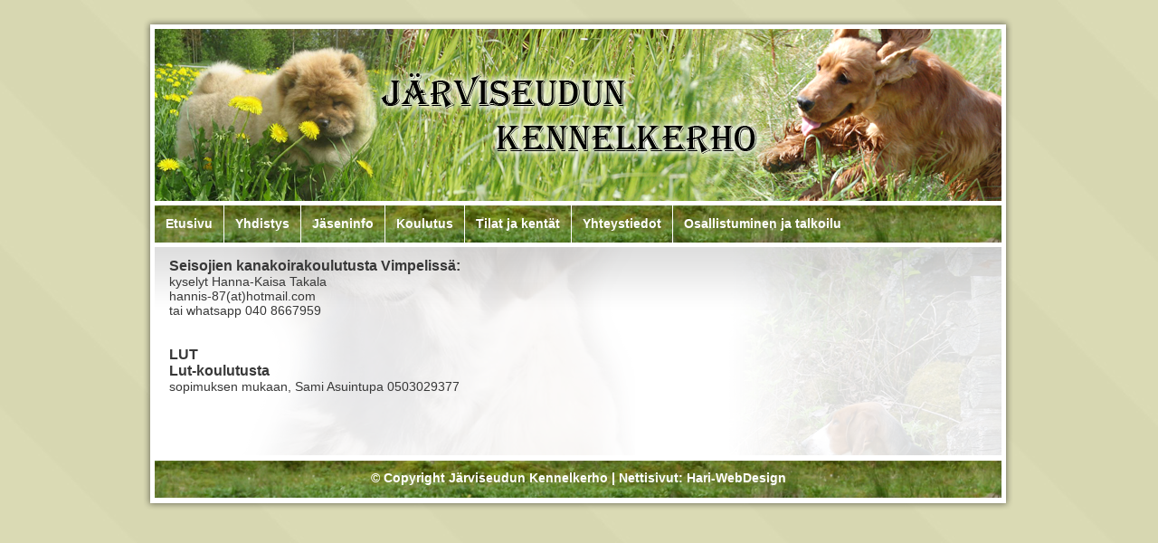

--- FILE ---
content_type: text/html; charset=utf-8
request_url: http://jarviseudunkennelkerho.fi/muut-koulutukset
body_size: 2162
content:
<!DOCTYPE html PUBLIC "-//W3C//DTD XHTML 1.0 Transitional//EN" "http://www.w3.org/TR/xhtml1/DTD/xhtml1-transitional.dtd">
<html xmlns="http://www.w3.org/1999/xhtml" xml:lang="fi" lang="fi">
	<head>
		<title>Muut koulutukset | Järviseudun Kennelkerho</title>
			<meta http-equiv="content-type" content="text/html; charset=utf-8" />
<meta name="keywords" content="" />
<meta name="description" content="" />
<meta name="robots" content="index, follow" />
<link rel="shortcut icon" type="image/x-icon" href="/favicon.ico" />
<link rel="stylesheet" type="text/css" href="/staili.css?202101" />
<script src="//ajax.googleapis.com/ajax/libs/jquery/2.1.3/jquery.min.js"></script>
<script type="text/javascript" src="/public.js"></script>
<link href="http://jarviseudunkennelkerho.fi/rss.xml" rel="alternate" type="application/rss+xml" title="RSS" />
			<script src="/swipebox/lib/ios-orientationchange-fix.js"></script>
			<script src="/swipebox/src/js/jquery.swipebox.js"></script>
			<link rel="stylesheet" href="/swipebox/src/css/swipebox.css">
			<script type="text/javascript">
			$(document).ready(function() {
				$(".swipebox").swipebox();
				$("a[rel*=lightbox]").swipebox();
			});
			</script>
			<meta name="viewport" content="width=device-width, initial-scale=1" />
	</head>
	<body id="tausta" onload="">
	<div id="ylatausta">

<div id="runko">
	<div id="yla">
		<div id="navi">
			
<div class="navi"> 
	<ul>
		<li style="z-index: 9999;" class="paalink"><a id="ev" class="link" style="" href="/etusivu">Etusivu<!--[if gte IE 7]><!--></a><!--<![endif]-->
		<!--[if lte IE 6]><table><tr><td><![endif]-->
			<ul>
<li style="position: absolute; top: -9999px;"></li>			</ul> 
		<!--[if lte IE 6]></td></tr></table></a><![endif]--> 
		</li>

		<li style="z-index: 9998;" class="paalink"><a class="link" style="" href="/yhdistys">Yhdistys<!--[if gte IE 7]><!--></a><!--<![endif]-->
		<!--[if lte IE 6]><table><tr><td><![endif]-->
			<ul>
				<li><a class="drop" style="border-top: 1px solid #667522;" href="/jarviskk">JärvisKK</a></li>
				<li><a class="drop" href="/saannot">Säännöt</a></li>
				<li><a class="drop" href="/hallitus">Hallitus</a></li>
				<li><a class="drop" href="/toimikunnat">Toimikunnat</a></li>
				<li><a class="drop" href="/kaytannot">Käytännöt</a></li>
				<li><a class="drop" href="/palkitut">Palkitut</a></li>
				<li><a class="drop" href="/tietosuojaseloste">Tietosuojaseloste</a></li>
				<li><a class="drop" href="/rallytoko--ja-tokomestaruudet">Rallytoko- ja tokomestaruudet</a></li>
			</ul> 
		<!--[if lte IE 6]></td></tr></table></a><![endif]--> 
		</li>

		<li style="z-index: 9997;" class="paalink"><a class="link" style="" href="/jaseninfo">Jäseninfo<!--[if gte IE 7]><!--></a><!--<![endif]-->
		<!--[if lte IE 6]><table><tr><td><![endif]-->
			<ul>
				<li><a class="drop" style="border-top: 1px solid #667522;" href="/jaseneksi-liittyminen">Jäseneksi liittyminen</a></li>
				<li><a class="drop" href="/jasenlehti">Jäsenlehti</a></li>
				<li><a class="drop" href="/nettisivut">Nettisivut</a></li>
			</ul> 
		<!--[if lte IE 6]></td></tr></table></a><![endif]--> 
		</li>

		<li style="z-index: 9996;" class="paalink"><a class="link" style="" href="/koulutus">Koulutus<!--[if gte IE 7]><!--></a><!--<![endif]-->
		<!--[if lte IE 6]><table><tr><td><![endif]-->
			<ul>
				<li><a class="drop" style="border-top: 1px solid #667522;" href="/yleista">Yleistä</a></li>
				<li><a class="drop" href="/nayttelykoirakurssi">Näyttelyharjoitukset</a></li>
				<li><a class="drop" href="/agility">Agility</a></li>
				<li><a class="drop" href="/tokoryhma">Tottelevaisuuskoulutus</a></li>
				<li><a class="drop" href="/arkitottelevaisuus">Arkitottelevaisuus</a></li>
				<li><a class="drop" href="/pentukurssi">Pentukurssi</a></li>
				<li><a class="drop" href="/kiva-koirakansalainen">Kiva koirakansalainen</a></li>
				<li><a class="drop" href="/rally-toko-cup">Rally-toko cup</a></li>
				<li><a class="drop" href="/muut-koulutukset">Muut koulutukset</a></li>
				<li><a class="drop" href="/haku">Haku eli henkilöetsintä</a></li>
			</ul> 
		<!--[if lte IE 6]></td></tr></table></a><![endif]--> 
		</li>

		<li style="z-index: 9995;" class="paalink"><a class="link" style="" href="/tilat">Tilat ja kentät<!--[if gte IE 7]><!--></a><!--<![endif]-->
		<!--[if lte IE 6]><table><tr><td><![endif]-->
			<ul>
<li style="position: absolute; top: -9999px;"></li>			</ul> 
		<!--[if lte IE 6]></td></tr></table></a><![endif]--> 
		</li>

		<li style="z-index: 9994;" class="paalink"><a class="link" style="" href="/yhteystiedot">Yhteystiedot<!--[if gte IE 7]><!--></a><!--<![endif]-->
		<!--[if lte IE 6]><table><tr><td><![endif]-->
			<ul>
<li style="position: absolute; top: -9999px;"></li>			</ul> 
		<!--[if lte IE 6]></td></tr></table></a><![endif]--> 
		</li>

		<li style="z-index: 9993;" class="paalink"><a class="link" style="" href="/talkootyo">Osallistuminen ja talkoilu<!--[if gte IE 7]><!--></a><!--<![endif]-->
		<!--[if lte IE 6]><table><tr><td><![endif]-->
			<ul>
<li style="position: absolute; top: -9999px;"></li>			</ul> 
		<!--[if lte IE 6]></td></tr></table></a><![endif]--> 
		</li>
	</ul> 
</div> 		</div>
	</div>
	<div id="keski">
		<div id="sisaltoyla">
			<div id="sisalto">
				<div id="oikeapalsta">
					<div id="tekstit">	
					
<div id="txt" style="width: 900px;">
	<p><span style="font-size: 16px;"><strong>Seisojien kanakoirakoulutusta Vimpeliss&#228;:</strong></span></p>
<p>kyselyt Hanna-Kaisa Takala</p>
<p>hannis-87(at)hotmail.com</p>
<p>tai whatsapp 040 8667959</p>
<p>&#160;</p>
<p>&#160;</p>
<p><span style="font-size: 16px;"><strong>LUT</strong></span></p>
<p class="x_MsoNormal"><span style="font-size: 16px;"><strong>Lut-koulutusta </strong></span></p>
<p class="x_MsoNormal">sopimuksen mukaan, Sami Asuintupa 0503029377</p><br /><br />
</div>
						<div class="clear"></div>
						<br /><br /><br />
					</div>
				</div>
			</div>
		</div>
	</div>
	<div id="footer">
		<div id="footerbg">
		&copy; Copyright Järviseudun Kennelkerho | <a href="http://www.hari-kotisivut.fi" target="_blank">Nettisivut</a>: Hari-WebDesign
		</div>
	</div>
</div>

</div>	<div id="fb-root"></div>
<script async defer crossorigin="anonymous" src="https://connect.facebook.net/fi_FI/sdk.js#xfbml=1&version=v11.0" nonce="MHLMyka0"></script>		<div id="infoMessageBox"></div>
		<script type="text/javascript">
		if(!("#fb-root").length == 0 && $("[class*='fb-']").length > 0) {
			$("body").append('<div id="fb-root"></div>');
			(function(d, s, id) {
				var js, fjs = d.getElementsByTagName(s)[0];
				if (d.getElementById(id)) return;
				js = d.createElement(s); js.id = id;
				js.src = "//connect.facebook.net/fi_FI/sdk.js#xfbml=1&version=v2.3&appId=188375104567863";
				fjs.parentNode.insertBefore(js, fjs);
			}(document, 'script', 'facebook-jssdk'));
		}
		</script>
		
	</body>
</html>
<!-- loadtime 0.015467882156372 -->

--- FILE ---
content_type: text/css;;charset=UTF-8
request_url: http://jarviseudunkennelkerho.fi/staili.css?202101
body_size: 2089
content:
a, img {outline: none; border: 0;}

a:link, a:visited {
	color: #5d7d0d;
}

a:hover, a:active {
	color: #759f0c;
}

#ev {
	border-left: 0px solid #667522;
}

html, body {
	width: 100%;
	height: 100%;
	margin: 0 auto;
	text-align: center;
	background: url('/as/169/ttaustakuva.jpg') fixed;
	font-family: 'Trebuchet MS', sans-serif;
	color: #383838;
	font-size: 14px;
}

h1, h2{
	font-family: 'Trebuchet MS', serif;
	font-size: 17px;
	font-weight: normal;
	margin: 0 0 5px 0;
}

h3, h4 {
	font-family: 'Trebuchet MS', sans-serif;
	font-size: 14px;
	font-weight: bold;
	margin: 0;
}

/*#ylatausta {
	width: 100%;
	height: 100%;
	margin: 0 auto;
	background: url('/ulkoasut/jarviskk/kuvat2/tausta.jpg') repeat-x;
}*/

#runko {
	width: 970px;
	margin: 0 auto;
	position: relative;
	top: 15px;
}

#yla {
	background: url('/ulkoasut/jarviskk/kuvat2/yla.png');
	width: 970px;
	height: 258px;
	position: relative;
}

#navi {
	width: 935px;
	height: 45px;
	position: absolute;
	top: 212px;
	left: 17px;
	text-align: left;
}

#navi .paalink a.link {
	display: block;
	height: 17px;
	color: #fff;
	font-family: 'Arial';
	font-size: 14px;
	font-weight: bold;
	border-color: #fff;
	padding: 12px;
	text-decoration: none;
	float: left;
}

#navi a:hover {
	text-decoration: underline;
}

#keski {
	background: url('/ulkoasut/jarviskk/kuvat2/keski.png');
	width: 970px;
}

#keski2 {
	background: url('/ulkoasut/jarviskk/kuvat2/keski2.png');
	width: 970px;
}

#sisaltoyla {
	background: url('/ulkoasut/jarviskk/kuvat2/sisaltoyla.png') repeat-x;
	width: 936px;
	margin: 0 auto;
	position: relative;
	left: -1px;
}

#sisalto {
	background: url('/ulkoasut/jarviskk/kuvat2/sisalto.png') 0 100% no-repeat;
	width: 936px;
	margin: 0 auto;
}

#oikeapalsta {
	background: url('/ulkoasut/jarviskk/kuvat2/oikeapalsta.png') 100% 0 no-repeat;
	width: 936px;
	margin: 0 auto;
}

#tekstit {
	width: 904px;
	margin: 0 auto;
	text-align: left;
	position: relative;
	top: 12px;
}

#footer {
	background: url('/ulkoasut/jarviskk/kuvat2/footer.png') no-repeat;
	width: 970px;
	height: 65px;
	position: relative;
}

#footerbg {
	width: 936px;
	height: 30px;
	padding-top: 11px;
	color: #fff;
	font-family: 'Arial';
	font-size: 14px;
	font-weight: bold;
	position: absolute;
	top: 6px;
	left: 16px;
	text-align: center;
}

#footer a {
	color: #fff;
	text-decoration: none;
}

td {
	vertical-align: top;
	font-size: 13px;
}

#vasen {
	width: 200px;
	margin-right: 10px;
	text-align: left;
	float: left;
	position: relative;
	left: 1px;
	}

#oikea {
	width: 200px;
	text-align: left;
	float: left;
	margin-left: 5px;
	position: relative;
}

#txt {
	float: left;
	min-height: 100px;
	position: relative;
	z-index: 1;
}

.clear {
	clear: both;
}

p {
	margin: 0;
}

a.mnappi {
	font-size: 12px;
	border: 1px solid #909090;
	font-weight: normal;
	text-decoration: none;
	text-transform: uppercase;
	color: #000;
	padding: 0 2px 0 2px;
	display: block;
	float: left;
	background: url('/images/valintapalkki.png');
	height: 18px;
	margin-right: 5px;
	margin-bottom: 5px;
}

a.mnappi:hover, a.mnappi:active {
	background: url('/images/valintapalkki_hover.png');
}

ul#kg, ul#kg li, ul#vg, ul#vg li {
	list-style:none;
	list-style-type:none;
	float:left;
	margin: 0;
	padding: 0;
}

table#ostoskori {
	border-collapse: collapse;
	width: 100%;
}

table#ostoskori td {
	border: 1px solid #000;
	padding: 3px;
}

table#ostoskori tr {
	background: #fff;
}

table#ostoskori tr:hover {
	background: #f7f7f7;
}

table#ostoskori tr#head, table#ostoskori tr#head:hover {
	background: #efefef;
	font-weight: bold;
}

* html #ueditori {
	position: absolute;
}

* html #ueditorip {
	position: absolute;
}

.navi { width:100%; min-height:35px; position:relative; left: -1px; top: 0px; border: 0; z-index: 100; white-space: nowrap;}
/* hack to correct IE5.5 faulty box model */
* html .navi { width:100%; w\idth:100%; height: 27px; position:relative; left: 5px; top: 0px; border: 0; z-index: 100; position: relative; left: -1px; }
/* remove all the bullets, borders and padding from the default list styling */
.navi ul { padding:0; margin:0; list-style-type:none; }
.navi ul ul { width:200px;}
/* float the list to make it horizontal and a relative positon so that you can control the dropdown menu positon */
.navi li { float:left; position:relative; }
/* style the links for the top level */
.navi a, .navi a:visited { border-left: 1px solid #667522; display:block; font-size:13px; text-decoration:none; height:27px; background-image: url('/images/blank.gif'); background-repeat: repeat-x; padding: 8px 8px 0 8px; font-weight:normal; }
/* a hack so that IE5.5 faulty box model is corrected */
* html .navi a, * html .navi a:visited { width:15px; w\idth:15px; height: 27px; }

.navi ul ul a { border: 1px solid #667522; border-top: 0;}

/* hide the sub levels and give them a positon absolute so that they take up no room */
.navi ul ul { visibility:hidden; position:absolute; height:0; top:35px; left:0px; width:200px; border-top:0px solid #000; }
/* another hack for IE5.5 */
* html .navi ul ul { top:34px; t\op:35px; }
 
/* position the third level flyout menu */
.navi ul ul ul{ left:223px; top:-1px; width:200px; }
 
/* position the third level flyout menu for a left flyout */
.navi ul ul ul.left { left:-200px; }
 
/* style the table so that it takes no ppart in the layout - required for IE to work */
.navi table { position:absolute; top:0; left:0; border-collapse:collapse; }
 
/* style the second level links */
.navi ul ul a, .navi ul ul a:visited { line-height: 16px; height:auto; padding:5px 10px; width:202px; border-width:0 1px 1px 1px; }
/* yet another hack for IE5.5 */
* html .navi ul ul a, * html .navi ul ul a:visited { width:203px; w\idth:203px; position: relative; top: 0px; }
 
/* make the second level visible when hover on first level list OR link */
.navi ul li:hover ul,
.navi ul a:hover ul{ visibility:visible; }
/* keep the third level hidden when you hover on first level list OR link */
.navi ul :hover ul ul{ visibility:hidden; }
/* make the third level visible when you hover over second level list OR link */
.navi ul :hover ul :hover ul{ visibility:visible; }

a.link {
	color: #ffffff;
}

a.link:hover, .navi :hover > a.link, #valhover {
			}
.navi ul ul a.drop, .navi ul ul a, .navi ul ul a.drop:visited, .navi ul ul a:visited, #alvalmalli1, #alvalmalli2, #alvalmalli3 {
	color: #258741;
		background-color: #fff;
}

.navi ul ul a.drop:hover, .navi ul ul a:hover, .navi ul ul :hover > a.drop, #alvalhover {
			background-color: #fff;
}
a.activelink {
			}
#lada {
	position: fixed;
	top: 0;
	left: 0;
}
* html #lada {
	position: absolute;
	top: 0;
	left: 0;
}
.smalltxt * {
	font-size: 12px;
}
.hid {
	position: relative;
	filter:alpha(opacity=30);
	-moz-opacity:0.30;
	opacity:0.30;
}

#ulkoasueditori hr {
	border: 0;
	color: #a9a9a9;
	background-color: #a9a9a9;
	height: 1px;
	width: 400px;
	text-align: left;
	margin: 0;
}
#u_editori hr {
	border: 0;
	color: #a9a9a9;
	background-color: #a9a9a9;
	height: 1px;
	text-align: left;
	margin: 8px 0 5px 0;
	clear: both;
}

#ueditori, #ueditori td, #u_editori, #u_editori td {
	font-family: 'Arial';
	font-size: 12px;
}

#u_editori a {
	color: #0062cb;
}